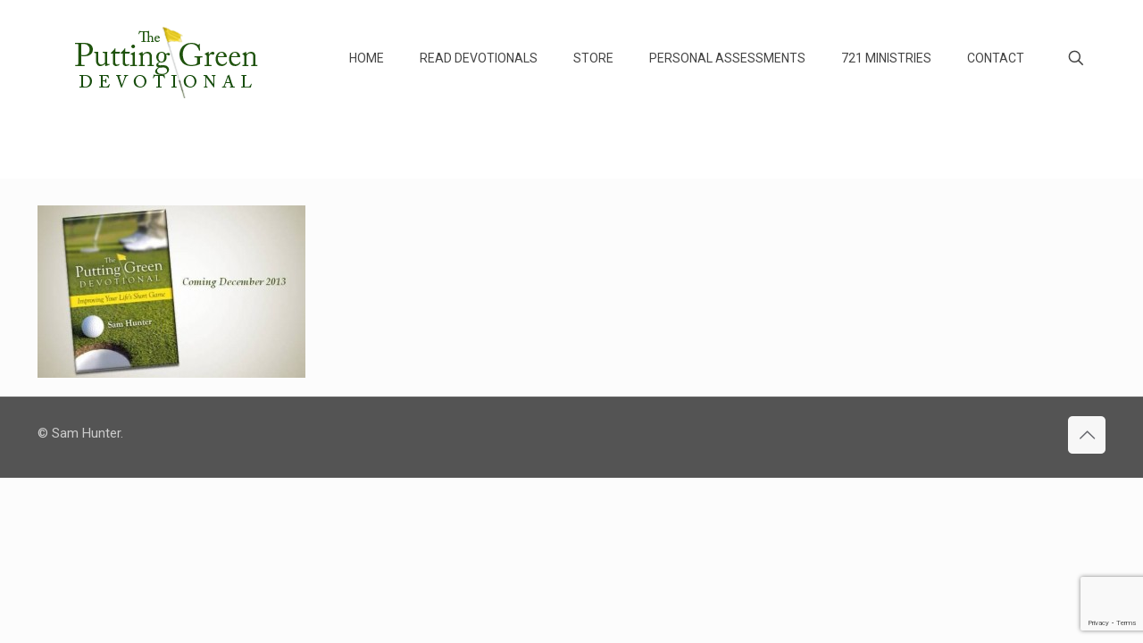

--- FILE ---
content_type: text/html; charset=utf-8
request_url: https://www.google.com/recaptcha/api2/anchor?ar=1&k=6LfUZ5QUAAAAACOZpQ_Bj1rPrMGh0SNLVE1IQGiV&co=aHR0cHM6Ly93d3cucHV0dGluZ2dyZWVuYmxvZy5jb206NDQz&hl=en&v=PoyoqOPhxBO7pBk68S4YbpHZ&size=invisible&anchor-ms=20000&execute-ms=30000&cb=jpvkxn9iqw60
body_size: 48431
content:
<!DOCTYPE HTML><html dir="ltr" lang="en"><head><meta http-equiv="Content-Type" content="text/html; charset=UTF-8">
<meta http-equiv="X-UA-Compatible" content="IE=edge">
<title>reCAPTCHA</title>
<style type="text/css">
/* cyrillic-ext */
@font-face {
  font-family: 'Roboto';
  font-style: normal;
  font-weight: 400;
  font-stretch: 100%;
  src: url(//fonts.gstatic.com/s/roboto/v48/KFO7CnqEu92Fr1ME7kSn66aGLdTylUAMa3GUBHMdazTgWw.woff2) format('woff2');
  unicode-range: U+0460-052F, U+1C80-1C8A, U+20B4, U+2DE0-2DFF, U+A640-A69F, U+FE2E-FE2F;
}
/* cyrillic */
@font-face {
  font-family: 'Roboto';
  font-style: normal;
  font-weight: 400;
  font-stretch: 100%;
  src: url(//fonts.gstatic.com/s/roboto/v48/KFO7CnqEu92Fr1ME7kSn66aGLdTylUAMa3iUBHMdazTgWw.woff2) format('woff2');
  unicode-range: U+0301, U+0400-045F, U+0490-0491, U+04B0-04B1, U+2116;
}
/* greek-ext */
@font-face {
  font-family: 'Roboto';
  font-style: normal;
  font-weight: 400;
  font-stretch: 100%;
  src: url(//fonts.gstatic.com/s/roboto/v48/KFO7CnqEu92Fr1ME7kSn66aGLdTylUAMa3CUBHMdazTgWw.woff2) format('woff2');
  unicode-range: U+1F00-1FFF;
}
/* greek */
@font-face {
  font-family: 'Roboto';
  font-style: normal;
  font-weight: 400;
  font-stretch: 100%;
  src: url(//fonts.gstatic.com/s/roboto/v48/KFO7CnqEu92Fr1ME7kSn66aGLdTylUAMa3-UBHMdazTgWw.woff2) format('woff2');
  unicode-range: U+0370-0377, U+037A-037F, U+0384-038A, U+038C, U+038E-03A1, U+03A3-03FF;
}
/* math */
@font-face {
  font-family: 'Roboto';
  font-style: normal;
  font-weight: 400;
  font-stretch: 100%;
  src: url(//fonts.gstatic.com/s/roboto/v48/KFO7CnqEu92Fr1ME7kSn66aGLdTylUAMawCUBHMdazTgWw.woff2) format('woff2');
  unicode-range: U+0302-0303, U+0305, U+0307-0308, U+0310, U+0312, U+0315, U+031A, U+0326-0327, U+032C, U+032F-0330, U+0332-0333, U+0338, U+033A, U+0346, U+034D, U+0391-03A1, U+03A3-03A9, U+03B1-03C9, U+03D1, U+03D5-03D6, U+03F0-03F1, U+03F4-03F5, U+2016-2017, U+2034-2038, U+203C, U+2040, U+2043, U+2047, U+2050, U+2057, U+205F, U+2070-2071, U+2074-208E, U+2090-209C, U+20D0-20DC, U+20E1, U+20E5-20EF, U+2100-2112, U+2114-2115, U+2117-2121, U+2123-214F, U+2190, U+2192, U+2194-21AE, U+21B0-21E5, U+21F1-21F2, U+21F4-2211, U+2213-2214, U+2216-22FF, U+2308-230B, U+2310, U+2319, U+231C-2321, U+2336-237A, U+237C, U+2395, U+239B-23B7, U+23D0, U+23DC-23E1, U+2474-2475, U+25AF, U+25B3, U+25B7, U+25BD, U+25C1, U+25CA, U+25CC, U+25FB, U+266D-266F, U+27C0-27FF, U+2900-2AFF, U+2B0E-2B11, U+2B30-2B4C, U+2BFE, U+3030, U+FF5B, U+FF5D, U+1D400-1D7FF, U+1EE00-1EEFF;
}
/* symbols */
@font-face {
  font-family: 'Roboto';
  font-style: normal;
  font-weight: 400;
  font-stretch: 100%;
  src: url(//fonts.gstatic.com/s/roboto/v48/KFO7CnqEu92Fr1ME7kSn66aGLdTylUAMaxKUBHMdazTgWw.woff2) format('woff2');
  unicode-range: U+0001-000C, U+000E-001F, U+007F-009F, U+20DD-20E0, U+20E2-20E4, U+2150-218F, U+2190, U+2192, U+2194-2199, U+21AF, U+21E6-21F0, U+21F3, U+2218-2219, U+2299, U+22C4-22C6, U+2300-243F, U+2440-244A, U+2460-24FF, U+25A0-27BF, U+2800-28FF, U+2921-2922, U+2981, U+29BF, U+29EB, U+2B00-2BFF, U+4DC0-4DFF, U+FFF9-FFFB, U+10140-1018E, U+10190-1019C, U+101A0, U+101D0-101FD, U+102E0-102FB, U+10E60-10E7E, U+1D2C0-1D2D3, U+1D2E0-1D37F, U+1F000-1F0FF, U+1F100-1F1AD, U+1F1E6-1F1FF, U+1F30D-1F30F, U+1F315, U+1F31C, U+1F31E, U+1F320-1F32C, U+1F336, U+1F378, U+1F37D, U+1F382, U+1F393-1F39F, U+1F3A7-1F3A8, U+1F3AC-1F3AF, U+1F3C2, U+1F3C4-1F3C6, U+1F3CA-1F3CE, U+1F3D4-1F3E0, U+1F3ED, U+1F3F1-1F3F3, U+1F3F5-1F3F7, U+1F408, U+1F415, U+1F41F, U+1F426, U+1F43F, U+1F441-1F442, U+1F444, U+1F446-1F449, U+1F44C-1F44E, U+1F453, U+1F46A, U+1F47D, U+1F4A3, U+1F4B0, U+1F4B3, U+1F4B9, U+1F4BB, U+1F4BF, U+1F4C8-1F4CB, U+1F4D6, U+1F4DA, U+1F4DF, U+1F4E3-1F4E6, U+1F4EA-1F4ED, U+1F4F7, U+1F4F9-1F4FB, U+1F4FD-1F4FE, U+1F503, U+1F507-1F50B, U+1F50D, U+1F512-1F513, U+1F53E-1F54A, U+1F54F-1F5FA, U+1F610, U+1F650-1F67F, U+1F687, U+1F68D, U+1F691, U+1F694, U+1F698, U+1F6AD, U+1F6B2, U+1F6B9-1F6BA, U+1F6BC, U+1F6C6-1F6CF, U+1F6D3-1F6D7, U+1F6E0-1F6EA, U+1F6F0-1F6F3, U+1F6F7-1F6FC, U+1F700-1F7FF, U+1F800-1F80B, U+1F810-1F847, U+1F850-1F859, U+1F860-1F887, U+1F890-1F8AD, U+1F8B0-1F8BB, U+1F8C0-1F8C1, U+1F900-1F90B, U+1F93B, U+1F946, U+1F984, U+1F996, U+1F9E9, U+1FA00-1FA6F, U+1FA70-1FA7C, U+1FA80-1FA89, U+1FA8F-1FAC6, U+1FACE-1FADC, U+1FADF-1FAE9, U+1FAF0-1FAF8, U+1FB00-1FBFF;
}
/* vietnamese */
@font-face {
  font-family: 'Roboto';
  font-style: normal;
  font-weight: 400;
  font-stretch: 100%;
  src: url(//fonts.gstatic.com/s/roboto/v48/KFO7CnqEu92Fr1ME7kSn66aGLdTylUAMa3OUBHMdazTgWw.woff2) format('woff2');
  unicode-range: U+0102-0103, U+0110-0111, U+0128-0129, U+0168-0169, U+01A0-01A1, U+01AF-01B0, U+0300-0301, U+0303-0304, U+0308-0309, U+0323, U+0329, U+1EA0-1EF9, U+20AB;
}
/* latin-ext */
@font-face {
  font-family: 'Roboto';
  font-style: normal;
  font-weight: 400;
  font-stretch: 100%;
  src: url(//fonts.gstatic.com/s/roboto/v48/KFO7CnqEu92Fr1ME7kSn66aGLdTylUAMa3KUBHMdazTgWw.woff2) format('woff2');
  unicode-range: U+0100-02BA, U+02BD-02C5, U+02C7-02CC, U+02CE-02D7, U+02DD-02FF, U+0304, U+0308, U+0329, U+1D00-1DBF, U+1E00-1E9F, U+1EF2-1EFF, U+2020, U+20A0-20AB, U+20AD-20C0, U+2113, U+2C60-2C7F, U+A720-A7FF;
}
/* latin */
@font-face {
  font-family: 'Roboto';
  font-style: normal;
  font-weight: 400;
  font-stretch: 100%;
  src: url(//fonts.gstatic.com/s/roboto/v48/KFO7CnqEu92Fr1ME7kSn66aGLdTylUAMa3yUBHMdazQ.woff2) format('woff2');
  unicode-range: U+0000-00FF, U+0131, U+0152-0153, U+02BB-02BC, U+02C6, U+02DA, U+02DC, U+0304, U+0308, U+0329, U+2000-206F, U+20AC, U+2122, U+2191, U+2193, U+2212, U+2215, U+FEFF, U+FFFD;
}
/* cyrillic-ext */
@font-face {
  font-family: 'Roboto';
  font-style: normal;
  font-weight: 500;
  font-stretch: 100%;
  src: url(//fonts.gstatic.com/s/roboto/v48/KFO7CnqEu92Fr1ME7kSn66aGLdTylUAMa3GUBHMdazTgWw.woff2) format('woff2');
  unicode-range: U+0460-052F, U+1C80-1C8A, U+20B4, U+2DE0-2DFF, U+A640-A69F, U+FE2E-FE2F;
}
/* cyrillic */
@font-face {
  font-family: 'Roboto';
  font-style: normal;
  font-weight: 500;
  font-stretch: 100%;
  src: url(//fonts.gstatic.com/s/roboto/v48/KFO7CnqEu92Fr1ME7kSn66aGLdTylUAMa3iUBHMdazTgWw.woff2) format('woff2');
  unicode-range: U+0301, U+0400-045F, U+0490-0491, U+04B0-04B1, U+2116;
}
/* greek-ext */
@font-face {
  font-family: 'Roboto';
  font-style: normal;
  font-weight: 500;
  font-stretch: 100%;
  src: url(//fonts.gstatic.com/s/roboto/v48/KFO7CnqEu92Fr1ME7kSn66aGLdTylUAMa3CUBHMdazTgWw.woff2) format('woff2');
  unicode-range: U+1F00-1FFF;
}
/* greek */
@font-face {
  font-family: 'Roboto';
  font-style: normal;
  font-weight: 500;
  font-stretch: 100%;
  src: url(//fonts.gstatic.com/s/roboto/v48/KFO7CnqEu92Fr1ME7kSn66aGLdTylUAMa3-UBHMdazTgWw.woff2) format('woff2');
  unicode-range: U+0370-0377, U+037A-037F, U+0384-038A, U+038C, U+038E-03A1, U+03A3-03FF;
}
/* math */
@font-face {
  font-family: 'Roboto';
  font-style: normal;
  font-weight: 500;
  font-stretch: 100%;
  src: url(//fonts.gstatic.com/s/roboto/v48/KFO7CnqEu92Fr1ME7kSn66aGLdTylUAMawCUBHMdazTgWw.woff2) format('woff2');
  unicode-range: U+0302-0303, U+0305, U+0307-0308, U+0310, U+0312, U+0315, U+031A, U+0326-0327, U+032C, U+032F-0330, U+0332-0333, U+0338, U+033A, U+0346, U+034D, U+0391-03A1, U+03A3-03A9, U+03B1-03C9, U+03D1, U+03D5-03D6, U+03F0-03F1, U+03F4-03F5, U+2016-2017, U+2034-2038, U+203C, U+2040, U+2043, U+2047, U+2050, U+2057, U+205F, U+2070-2071, U+2074-208E, U+2090-209C, U+20D0-20DC, U+20E1, U+20E5-20EF, U+2100-2112, U+2114-2115, U+2117-2121, U+2123-214F, U+2190, U+2192, U+2194-21AE, U+21B0-21E5, U+21F1-21F2, U+21F4-2211, U+2213-2214, U+2216-22FF, U+2308-230B, U+2310, U+2319, U+231C-2321, U+2336-237A, U+237C, U+2395, U+239B-23B7, U+23D0, U+23DC-23E1, U+2474-2475, U+25AF, U+25B3, U+25B7, U+25BD, U+25C1, U+25CA, U+25CC, U+25FB, U+266D-266F, U+27C0-27FF, U+2900-2AFF, U+2B0E-2B11, U+2B30-2B4C, U+2BFE, U+3030, U+FF5B, U+FF5D, U+1D400-1D7FF, U+1EE00-1EEFF;
}
/* symbols */
@font-face {
  font-family: 'Roboto';
  font-style: normal;
  font-weight: 500;
  font-stretch: 100%;
  src: url(//fonts.gstatic.com/s/roboto/v48/KFO7CnqEu92Fr1ME7kSn66aGLdTylUAMaxKUBHMdazTgWw.woff2) format('woff2');
  unicode-range: U+0001-000C, U+000E-001F, U+007F-009F, U+20DD-20E0, U+20E2-20E4, U+2150-218F, U+2190, U+2192, U+2194-2199, U+21AF, U+21E6-21F0, U+21F3, U+2218-2219, U+2299, U+22C4-22C6, U+2300-243F, U+2440-244A, U+2460-24FF, U+25A0-27BF, U+2800-28FF, U+2921-2922, U+2981, U+29BF, U+29EB, U+2B00-2BFF, U+4DC0-4DFF, U+FFF9-FFFB, U+10140-1018E, U+10190-1019C, U+101A0, U+101D0-101FD, U+102E0-102FB, U+10E60-10E7E, U+1D2C0-1D2D3, U+1D2E0-1D37F, U+1F000-1F0FF, U+1F100-1F1AD, U+1F1E6-1F1FF, U+1F30D-1F30F, U+1F315, U+1F31C, U+1F31E, U+1F320-1F32C, U+1F336, U+1F378, U+1F37D, U+1F382, U+1F393-1F39F, U+1F3A7-1F3A8, U+1F3AC-1F3AF, U+1F3C2, U+1F3C4-1F3C6, U+1F3CA-1F3CE, U+1F3D4-1F3E0, U+1F3ED, U+1F3F1-1F3F3, U+1F3F5-1F3F7, U+1F408, U+1F415, U+1F41F, U+1F426, U+1F43F, U+1F441-1F442, U+1F444, U+1F446-1F449, U+1F44C-1F44E, U+1F453, U+1F46A, U+1F47D, U+1F4A3, U+1F4B0, U+1F4B3, U+1F4B9, U+1F4BB, U+1F4BF, U+1F4C8-1F4CB, U+1F4D6, U+1F4DA, U+1F4DF, U+1F4E3-1F4E6, U+1F4EA-1F4ED, U+1F4F7, U+1F4F9-1F4FB, U+1F4FD-1F4FE, U+1F503, U+1F507-1F50B, U+1F50D, U+1F512-1F513, U+1F53E-1F54A, U+1F54F-1F5FA, U+1F610, U+1F650-1F67F, U+1F687, U+1F68D, U+1F691, U+1F694, U+1F698, U+1F6AD, U+1F6B2, U+1F6B9-1F6BA, U+1F6BC, U+1F6C6-1F6CF, U+1F6D3-1F6D7, U+1F6E0-1F6EA, U+1F6F0-1F6F3, U+1F6F7-1F6FC, U+1F700-1F7FF, U+1F800-1F80B, U+1F810-1F847, U+1F850-1F859, U+1F860-1F887, U+1F890-1F8AD, U+1F8B0-1F8BB, U+1F8C0-1F8C1, U+1F900-1F90B, U+1F93B, U+1F946, U+1F984, U+1F996, U+1F9E9, U+1FA00-1FA6F, U+1FA70-1FA7C, U+1FA80-1FA89, U+1FA8F-1FAC6, U+1FACE-1FADC, U+1FADF-1FAE9, U+1FAF0-1FAF8, U+1FB00-1FBFF;
}
/* vietnamese */
@font-face {
  font-family: 'Roboto';
  font-style: normal;
  font-weight: 500;
  font-stretch: 100%;
  src: url(//fonts.gstatic.com/s/roboto/v48/KFO7CnqEu92Fr1ME7kSn66aGLdTylUAMa3OUBHMdazTgWw.woff2) format('woff2');
  unicode-range: U+0102-0103, U+0110-0111, U+0128-0129, U+0168-0169, U+01A0-01A1, U+01AF-01B0, U+0300-0301, U+0303-0304, U+0308-0309, U+0323, U+0329, U+1EA0-1EF9, U+20AB;
}
/* latin-ext */
@font-face {
  font-family: 'Roboto';
  font-style: normal;
  font-weight: 500;
  font-stretch: 100%;
  src: url(//fonts.gstatic.com/s/roboto/v48/KFO7CnqEu92Fr1ME7kSn66aGLdTylUAMa3KUBHMdazTgWw.woff2) format('woff2');
  unicode-range: U+0100-02BA, U+02BD-02C5, U+02C7-02CC, U+02CE-02D7, U+02DD-02FF, U+0304, U+0308, U+0329, U+1D00-1DBF, U+1E00-1E9F, U+1EF2-1EFF, U+2020, U+20A0-20AB, U+20AD-20C0, U+2113, U+2C60-2C7F, U+A720-A7FF;
}
/* latin */
@font-face {
  font-family: 'Roboto';
  font-style: normal;
  font-weight: 500;
  font-stretch: 100%;
  src: url(//fonts.gstatic.com/s/roboto/v48/KFO7CnqEu92Fr1ME7kSn66aGLdTylUAMa3yUBHMdazQ.woff2) format('woff2');
  unicode-range: U+0000-00FF, U+0131, U+0152-0153, U+02BB-02BC, U+02C6, U+02DA, U+02DC, U+0304, U+0308, U+0329, U+2000-206F, U+20AC, U+2122, U+2191, U+2193, U+2212, U+2215, U+FEFF, U+FFFD;
}
/* cyrillic-ext */
@font-face {
  font-family: 'Roboto';
  font-style: normal;
  font-weight: 900;
  font-stretch: 100%;
  src: url(//fonts.gstatic.com/s/roboto/v48/KFO7CnqEu92Fr1ME7kSn66aGLdTylUAMa3GUBHMdazTgWw.woff2) format('woff2');
  unicode-range: U+0460-052F, U+1C80-1C8A, U+20B4, U+2DE0-2DFF, U+A640-A69F, U+FE2E-FE2F;
}
/* cyrillic */
@font-face {
  font-family: 'Roboto';
  font-style: normal;
  font-weight: 900;
  font-stretch: 100%;
  src: url(//fonts.gstatic.com/s/roboto/v48/KFO7CnqEu92Fr1ME7kSn66aGLdTylUAMa3iUBHMdazTgWw.woff2) format('woff2');
  unicode-range: U+0301, U+0400-045F, U+0490-0491, U+04B0-04B1, U+2116;
}
/* greek-ext */
@font-face {
  font-family: 'Roboto';
  font-style: normal;
  font-weight: 900;
  font-stretch: 100%;
  src: url(//fonts.gstatic.com/s/roboto/v48/KFO7CnqEu92Fr1ME7kSn66aGLdTylUAMa3CUBHMdazTgWw.woff2) format('woff2');
  unicode-range: U+1F00-1FFF;
}
/* greek */
@font-face {
  font-family: 'Roboto';
  font-style: normal;
  font-weight: 900;
  font-stretch: 100%;
  src: url(//fonts.gstatic.com/s/roboto/v48/KFO7CnqEu92Fr1ME7kSn66aGLdTylUAMa3-UBHMdazTgWw.woff2) format('woff2');
  unicode-range: U+0370-0377, U+037A-037F, U+0384-038A, U+038C, U+038E-03A1, U+03A3-03FF;
}
/* math */
@font-face {
  font-family: 'Roboto';
  font-style: normal;
  font-weight: 900;
  font-stretch: 100%;
  src: url(//fonts.gstatic.com/s/roboto/v48/KFO7CnqEu92Fr1ME7kSn66aGLdTylUAMawCUBHMdazTgWw.woff2) format('woff2');
  unicode-range: U+0302-0303, U+0305, U+0307-0308, U+0310, U+0312, U+0315, U+031A, U+0326-0327, U+032C, U+032F-0330, U+0332-0333, U+0338, U+033A, U+0346, U+034D, U+0391-03A1, U+03A3-03A9, U+03B1-03C9, U+03D1, U+03D5-03D6, U+03F0-03F1, U+03F4-03F5, U+2016-2017, U+2034-2038, U+203C, U+2040, U+2043, U+2047, U+2050, U+2057, U+205F, U+2070-2071, U+2074-208E, U+2090-209C, U+20D0-20DC, U+20E1, U+20E5-20EF, U+2100-2112, U+2114-2115, U+2117-2121, U+2123-214F, U+2190, U+2192, U+2194-21AE, U+21B0-21E5, U+21F1-21F2, U+21F4-2211, U+2213-2214, U+2216-22FF, U+2308-230B, U+2310, U+2319, U+231C-2321, U+2336-237A, U+237C, U+2395, U+239B-23B7, U+23D0, U+23DC-23E1, U+2474-2475, U+25AF, U+25B3, U+25B7, U+25BD, U+25C1, U+25CA, U+25CC, U+25FB, U+266D-266F, U+27C0-27FF, U+2900-2AFF, U+2B0E-2B11, U+2B30-2B4C, U+2BFE, U+3030, U+FF5B, U+FF5D, U+1D400-1D7FF, U+1EE00-1EEFF;
}
/* symbols */
@font-face {
  font-family: 'Roboto';
  font-style: normal;
  font-weight: 900;
  font-stretch: 100%;
  src: url(//fonts.gstatic.com/s/roboto/v48/KFO7CnqEu92Fr1ME7kSn66aGLdTylUAMaxKUBHMdazTgWw.woff2) format('woff2');
  unicode-range: U+0001-000C, U+000E-001F, U+007F-009F, U+20DD-20E0, U+20E2-20E4, U+2150-218F, U+2190, U+2192, U+2194-2199, U+21AF, U+21E6-21F0, U+21F3, U+2218-2219, U+2299, U+22C4-22C6, U+2300-243F, U+2440-244A, U+2460-24FF, U+25A0-27BF, U+2800-28FF, U+2921-2922, U+2981, U+29BF, U+29EB, U+2B00-2BFF, U+4DC0-4DFF, U+FFF9-FFFB, U+10140-1018E, U+10190-1019C, U+101A0, U+101D0-101FD, U+102E0-102FB, U+10E60-10E7E, U+1D2C0-1D2D3, U+1D2E0-1D37F, U+1F000-1F0FF, U+1F100-1F1AD, U+1F1E6-1F1FF, U+1F30D-1F30F, U+1F315, U+1F31C, U+1F31E, U+1F320-1F32C, U+1F336, U+1F378, U+1F37D, U+1F382, U+1F393-1F39F, U+1F3A7-1F3A8, U+1F3AC-1F3AF, U+1F3C2, U+1F3C4-1F3C6, U+1F3CA-1F3CE, U+1F3D4-1F3E0, U+1F3ED, U+1F3F1-1F3F3, U+1F3F5-1F3F7, U+1F408, U+1F415, U+1F41F, U+1F426, U+1F43F, U+1F441-1F442, U+1F444, U+1F446-1F449, U+1F44C-1F44E, U+1F453, U+1F46A, U+1F47D, U+1F4A3, U+1F4B0, U+1F4B3, U+1F4B9, U+1F4BB, U+1F4BF, U+1F4C8-1F4CB, U+1F4D6, U+1F4DA, U+1F4DF, U+1F4E3-1F4E6, U+1F4EA-1F4ED, U+1F4F7, U+1F4F9-1F4FB, U+1F4FD-1F4FE, U+1F503, U+1F507-1F50B, U+1F50D, U+1F512-1F513, U+1F53E-1F54A, U+1F54F-1F5FA, U+1F610, U+1F650-1F67F, U+1F687, U+1F68D, U+1F691, U+1F694, U+1F698, U+1F6AD, U+1F6B2, U+1F6B9-1F6BA, U+1F6BC, U+1F6C6-1F6CF, U+1F6D3-1F6D7, U+1F6E0-1F6EA, U+1F6F0-1F6F3, U+1F6F7-1F6FC, U+1F700-1F7FF, U+1F800-1F80B, U+1F810-1F847, U+1F850-1F859, U+1F860-1F887, U+1F890-1F8AD, U+1F8B0-1F8BB, U+1F8C0-1F8C1, U+1F900-1F90B, U+1F93B, U+1F946, U+1F984, U+1F996, U+1F9E9, U+1FA00-1FA6F, U+1FA70-1FA7C, U+1FA80-1FA89, U+1FA8F-1FAC6, U+1FACE-1FADC, U+1FADF-1FAE9, U+1FAF0-1FAF8, U+1FB00-1FBFF;
}
/* vietnamese */
@font-face {
  font-family: 'Roboto';
  font-style: normal;
  font-weight: 900;
  font-stretch: 100%;
  src: url(//fonts.gstatic.com/s/roboto/v48/KFO7CnqEu92Fr1ME7kSn66aGLdTylUAMa3OUBHMdazTgWw.woff2) format('woff2');
  unicode-range: U+0102-0103, U+0110-0111, U+0128-0129, U+0168-0169, U+01A0-01A1, U+01AF-01B0, U+0300-0301, U+0303-0304, U+0308-0309, U+0323, U+0329, U+1EA0-1EF9, U+20AB;
}
/* latin-ext */
@font-face {
  font-family: 'Roboto';
  font-style: normal;
  font-weight: 900;
  font-stretch: 100%;
  src: url(//fonts.gstatic.com/s/roboto/v48/KFO7CnqEu92Fr1ME7kSn66aGLdTylUAMa3KUBHMdazTgWw.woff2) format('woff2');
  unicode-range: U+0100-02BA, U+02BD-02C5, U+02C7-02CC, U+02CE-02D7, U+02DD-02FF, U+0304, U+0308, U+0329, U+1D00-1DBF, U+1E00-1E9F, U+1EF2-1EFF, U+2020, U+20A0-20AB, U+20AD-20C0, U+2113, U+2C60-2C7F, U+A720-A7FF;
}
/* latin */
@font-face {
  font-family: 'Roboto';
  font-style: normal;
  font-weight: 900;
  font-stretch: 100%;
  src: url(//fonts.gstatic.com/s/roboto/v48/KFO7CnqEu92Fr1ME7kSn66aGLdTylUAMa3yUBHMdazQ.woff2) format('woff2');
  unicode-range: U+0000-00FF, U+0131, U+0152-0153, U+02BB-02BC, U+02C6, U+02DA, U+02DC, U+0304, U+0308, U+0329, U+2000-206F, U+20AC, U+2122, U+2191, U+2193, U+2212, U+2215, U+FEFF, U+FFFD;
}

</style>
<link rel="stylesheet" type="text/css" href="https://www.gstatic.com/recaptcha/releases/PoyoqOPhxBO7pBk68S4YbpHZ/styles__ltr.css">
<script nonce="MuF7hKx3rXL-zUecJ6N_qQ" type="text/javascript">window['__recaptcha_api'] = 'https://www.google.com/recaptcha/api2/';</script>
<script type="text/javascript" src="https://www.gstatic.com/recaptcha/releases/PoyoqOPhxBO7pBk68S4YbpHZ/recaptcha__en.js" nonce="MuF7hKx3rXL-zUecJ6N_qQ">
      
    </script></head>
<body><div id="rc-anchor-alert" class="rc-anchor-alert"></div>
<input type="hidden" id="recaptcha-token" value="[base64]">
<script type="text/javascript" nonce="MuF7hKx3rXL-zUecJ6N_qQ">
      recaptcha.anchor.Main.init("[\x22ainput\x22,[\x22bgdata\x22,\x22\x22,\[base64]/[base64]/[base64]/[base64]/cjw8ejpyPj4+eil9Y2F0Y2gobCl7dGhyb3cgbDt9fSxIPWZ1bmN0aW9uKHcsdCx6KXtpZih3PT0xOTR8fHc9PTIwOCl0LnZbd10/dC52W3ddLmNvbmNhdCh6KTp0LnZbd109b2Yoeix0KTtlbHNle2lmKHQuYkImJnchPTMxNylyZXR1cm47dz09NjZ8fHc9PTEyMnx8dz09NDcwfHx3PT00NHx8dz09NDE2fHx3PT0zOTd8fHc9PTQyMXx8dz09Njh8fHc9PTcwfHx3PT0xODQ/[base64]/[base64]/[base64]/bmV3IGRbVl0oSlswXSk6cD09Mj9uZXcgZFtWXShKWzBdLEpbMV0pOnA9PTM/bmV3IGRbVl0oSlswXSxKWzFdLEpbMl0pOnA9PTQ/[base64]/[base64]/[base64]/[base64]\x22,\[base64]\x22,\[base64]/[base64]/CrXzDisKQJXjCrMK+wqE5wp/Cgx/DjSYVw5IHJMKFwqQvwrESMGHCqMKvw60nwoDDsjnCik1IBlHDj8OcNwonwoc6wqF7RSTDjh/[base64]/DtsKZHMKew6Z8w7xmdxotWj7DhnMSKMOQeDvDvMOBSsKMV3c+BcOuCMOow6PDgB/DtcOkwogbw5AZA0BDw7PCigEdfMO/wq8Twp3CicK1IXJvw6DDtBg6wprDkyNeel7CtnfDk8OAa3x4w7bDosOAw5AAwpXDnzDCrFHCp1PDkFpxJiDCscKGw4lQAcOaHi5Hw7Mww7MrwpvDmTk8KsO1w73DtMOhwovDjsKDFMKKL8OvC8OyRMKhGMKHwo/CvcKrVcKzf0FAwrnCjsKbPMKDScOhdj/DmCvCnsK8wovCkcObDhphw5rDmMOnwotSw7nCvsOEwqvDp8KXOGPDinjCujfDp2XCvsKaBVjDpEMtZsO2w687FsOBYsOTw5ssw7zDi0bDrjw7w5LCi8Oxw6Myc8KrFzouFcKcE0PCuC/DjsOgQwk7U8KubAIGwo1jR2DCiVUYFF/Cl8O0woA8U2zCj1zCrHfDpHh9w5l9w6/[base64]/[base64]/CuMKPOTbCqMKewqXCgGfDkiPCgsOxwpNKwrDClcOcOUfDuhDCiVDDqcObwoPDiTnDgmMsw6ASH8OSdMOUw53DkyDDiBDDhzjDvCxdLXM2wpoJwqjCigEdYMOnA8OIw6N1UQ0Owq4nflDDlQ/DkMOzw5zDo8K4woYtwoVbw7pfVMOHwoAUwoLDmcKrw6cowqvCkMKIXsOUUcOtLMO7HA8Jwooew7V/NcO3wpUAdyHDusKXFcK8QlnCpMOMwpzDrCDCm8KLw5Q4wrwBwrEew7PCvC0WAMKpXVZUOMKSw4R6JyANwrzCrzHCgWYSw5bDvhDCrWTCu0Now407wqPCoEJbN3jDsWPCgMKuw4xhw7xyPMK0w43DvCPDvsOQwodhw7zDpcOew4TCsQvDm8Ktw786S8OHbTfCjsOKw6h/[base64]/w6gwwr4xw47Ci2scMMOhw5gpccO5wq7DpgIDw4vDlX7CkMKCdmHDrMOqVBQ7w65owo1dw4RYBcKtVMORHnXCk8OKOsKWAgwYU8OqwrQuw4FaK8OBOUMqw5/Cs08pG8KdFVHDsmbDucKEw7vCvX1feMKXHsO+FRnDgsKROAzDp8KYSUzCrcOOYjzDh8OfByfClVTDqVvCuE3CjVrDrDw2wqHCvMO4acKGw7o8wqlOwpjCvsKWCVB/[base64]/DWbCgsOmFMOXw6DDllMIw7kEw5xWwp3DuD0Ywq7DvMK4w6dzwrDCtMK9wq8bTcOgwpXDuTgAUsKXGsOeKw87w5dFeR/[base64]/DsMOAwqFcFcKCbcO7w5UDBsKZb2YPK0DDr8KIAMOtKsONaD0GfcK8O8KkExd+FCvDucOiw51jQcOlWnw+KUZ1w4nChsOrXEXDnCrDtSrDlHvCvMKzw5Q/LMOPwpnCsDrCgMKyVgrDuA9KAlN9WMK4MsKPezvDpTAFw54qMADDp8Kaw7zCi8OsAQBaw5nDrmh1Qy/ClcKbwrDCtcOMw5vDiMKWw4zDlMO6woBITEjCrcKxH3w+LcOIwpMbw4fDgcOTw6/DrkPDisK/woLChcKqwrs7TMKGB3HCgMKpXcKmS8OYwq/CoioSw5Jnw4IUC8K/NzvDnsKlw5TCvmTDlsOcwp7Cg8Kscik2w6jCksKPwrjDj0NWw6cZXcKsw78LBMO2wpNtwpZgQVhwbljClBxcYHxqw4x9wpnDlMKFwqfDsgVHwrl1wp4qYWEAw5TCj8OuH8KPAsKDVcKjKV4IwpYlw5vDtFLDux/[base64]/Dk0A3wqHDsVDCvMOmX13DgMKcJcO7QcOMw5vDgcOROTsow4zDmlArBcKiwpgyQCrDoDsDw6dvM3FNw77CiHRawqvDh8OLX8K0woXDmCTDvmN6w7XDphlaYBZdI1/DqnhTEcOUWC/DhsO8woV4TDMowpExwr0IJnHCrMKreGJXMGMVw5bCh8O6NHfCjn3DsjhHbMOsC8KAwpEXw73CkcKCw7nCscOjw6kOOMKlwrFHFMKCw7TCqFvCjMOTwr7CnVxTw6PCn2zCsCvCn8OLQifDr2NTw67CiAAdw4DDo8Kpw5/DmTTCoMOJw65DwpTDqX3Cj8KeJy8Nw5rDhDbDjMKkWcKqesOnFUrCsV1BaMKJeMOFBgzCsMOuw7dpIlLDvVkkZcK/w6vDisK1NMOKFMOgO8Kfw5HCgXLCpEzDrsKRdMKrwqJewpzDuTo8dmjDi0vCvhRzUUhvwqDDu0PCrMOIBBXCs8O0aMK4eMKCbzjCrsO/wrXCqsKxLw3Dl2nDqn9Jw4jDvMKywoHCnMOkwqliHDfCgsK+wrpdEMOKwqXDqSPDp8KiwrTDj1BWa8OSwpchLcK1wpLCvlZcOnXDnWQQw7fCg8KXw78ndDnCiylaw7TCoG8pLELDpE1fS8OywotOI8O8ZwZdw5vCssKow5fDpcOEw4/[base64]/w4NNZ2olw5pbwosFw5s0SsK+bWLDrMOeXi/Dt23CrgLDuMKRYh0ew5/CscOlTTvDt8K4Z8KfwpQbKMOkwr4vYHQgQlAmw5LCisOvcMO8wrfDpcO9fsO3w4FLNMORN0zCpD/Dv2vChMKjwqvChwgqwrJJDcOCHMKDGMKSAsOnAD3ChcOzw5UhBh/DvDRPw73ClzJiw7ZcREBEw7QLw7VXw7LCuMKoJsKvcB4qw65/PMK5wp/DnMOPSn3DsE1Ow7kZw4HDocKYGE/DjsOmU3nDr8Kxw6HCl8Oiw7jClsKMXsOSJHfDtsKUA8Kfwq49YDnDvMOxwrMKKcK5wpvDuQAQYsOKfsKkwqPCgsKJCGXCh8OqHsKow4XDkRXDmjvDkcOTNS4jwr7DqsO/[base64]/DpDoxwpPDnsKYBsOmw4xWQcKVK8Kpw78xDcKLwo9IUsKuw5zCuz8oNDjCtsK1ZQt7wrAKw4DCuMOiH8OIwrYEw47DisOwVGIDV8OEHMOiwrXDqkfDvcKRwrfCpMKqK8KFwrLDtMKmT3fCoMK6DMKTwpYCEDYUGcOOw7FZJ8Opwr3CkQXDocKraTTDvlnDpsK3L8Kyw7/DosKzw6kZw4gFw51ww5wBw4XDtXxgw4rDqcOqRU5Xw7oRwoJDw7w0w5c9C8O/w6bCvCRbEMKEIMOQwpHDu8KWOBXCklHCmsKbMMKqUGPCkcOpwr7DqMKHaFjDqUc/w6cpw7fCqwZZwoIzGCPCkcKkX8O2wojCpmcPwq4/eDHConDDpy8/H8KjNjjCjWTDjFnDscO8Q8KYYRvDn8OOKnkOZMKvKEXCjMK3FcO9MsORwqNKRiXDkcKlIsOzEMOtwoTDt8KTw5zDljDCg0ElMMO+ej3Du8KswogVwoDCtMKuw73CuRcZw40ewqPDtkfDhiQLLwtfMcO+w4PDlcKsIcKSOcO+WsOIMSpgYUdvL8K/w7hbWiTCtsKrwrrCgCYAwrbCtwp7dcOmGirDrcKPwpfCoMObaBgyN8KzLn3Cs1Row4TDm8KTdsOIw7DCv1zCogHDoG/Dog/CtcO+w7vCocKhw4cNwqfDh1TDkcKVIQdqwqMBwpLDtMOLwqDCh8OUw5Vnwp/Dq8KXBE7DuU/CuVJfSsO9TcOBAGJ6ABvDlVoJw4g9wrbCqHEpwpQXw7thAQ/DmsOwwp3Dg8OoTsOxNMOLcUbDpQ7CmEnCucK+K2XCrsKDETIMwojCvWzCnsKkwpzDgivCsSI/wp9FdcOdKnUiwpgKHyPCncKtw4NSw449UnPDq0RIwoEswpTDhGXDvMOsw7JOMlrDix/CusKuLMKKw7syw4EzO8Kpw5HCgUjDrybDv8O+XMOsci/DlgcgDMOBGTVEw53Cv8O+TgfCqcKew5tITSzDssK1w4/DhMO5wplrHEzDjgvCrcKDBxRDO8OcJcK6w6bCtMKcPkouw5hZwpHCpMOBX8OpR8KZwo16XQbDlGIzR8Ocw5JKw4/[base64]/DgVXDn8Kmwo9wAcOHGcK5w7hSXFPCnhceScO8w7ADwrvDjVPDuWjDjcO3wqXDsWTCqMKnw4LDhsOLbyJXBsOHw4jDqMOiQj/DiETCpsKXRErCtsK+VMOHw6PDoGDCjsOvw4/CpxFAw78pw4PCosOew6/Ck1NdUg7DtmHCuMKNOMKAYxN9PFc/XMKRw5R3wqvCvSI/wo0NwrJ1HnJIw6soNCXCklvDmwdAwot+w5bCncKIfMKQJgIhwpjCvcO8HRlxwqUNw6wrRDrDqMOow5gVQcOxwpTDjzlYD8OuwprDgGBKwoxiEcOBdHnColzCmcOQw7JYw7/CoMKKwpvCvMKEXlvDosK2wrQ7GMOEw6XDmVk1wr8RNholwpNZwqrDjcO7bDYzw4lrwqvDhMKaAMKLwox9w5d9PsKUwqEmw4HDggBFGxluwoYIw5nDocKJwoDCsm5wwpZ5w5nCukTDrsOawrkvT8OPTwnCiXMQSlrDiMOtDcK0w6VKWk/Cqw4LdcOEw6zCgMObw7vDrsK3woTCs8OVCg/[base64]/CqMO7JzzDpcKrPcKrZ8Kcwo7ChgjCt8Kww6vCkRbCmMOiw4/[base64]/Cs0bCgsKfA0pww6VTdRJRw63CmQkQw4JIw5BAcMK/ax4Xwp5MDcOwwq8TCsKEwrjDvcOAwoZFw7bCt8OlfMKWw5XDvcOEHcONT8K3w5owwrvDrSMPNwvCilYjPh3DmMKxwp/Dh8OfwqzCncOYw4DCg0xiw57CgcK/w6vCrg9mBcOjVQAjdiLDvhLDhX7CrsK9CMOoawAjM8OBw4VICcKNMMOYwpEeBMKOwrnDo8K7wqoCd2tmUkohw5HDoggDTMKaUA7DrMKdbAvDrC/CscO9w4oiw4DDjMOBwo0fKsKhw6slw43Ci2TDrMKAw5YeacOcPBfDhsOKaVlqwqkPaV3Di8Kfw4jDtsKKwqA/dMK7YQgqw6IWw6prw4fDhFsELsOOw6vDu8Oiw77CqsKywpfDpyNMwqzCpcOzw59UK8KXwqBRw5/CtXvCs8O4wqrCj3stw5NtwqXCtjTCmMO/woM7Y8OUwoXDlMObew/CpRdiwrTCmm0AbMOqw5BBZRnDhMKGe3vCmMOiSsK1J8OKAMKSNnLCrcOLwoLCjcK4w7bCkygHw4B8w4lDwrEFTsOqwpctO23CtMOiOXvDvyUJHy4GTQTDkMKAw6XCuMOawr/[base64]/wq4JwofCrMKWw7UMw7QWOU/[base64]/DrcKDw7TDtMKEwpNNeiDDoFbCmkckYk4+w5sLHsOJw5PCrMKKwpLCgsKRw6vDq8KxaMKbw6AuBMKbDi8BcR7CqcOkw4oCwrlbwqcnQcKzwq7Ciigbwqh7SCh1wrpBw6RsRMKeM8OLw5/ClsKew7sXw5nCqMOKwpjDiMOBZG7DtBDDkDA9YA5ZBV7Cm8OMfsKZTMOaDcO9EsOSZ8OqMMOWw5DDhTIgSMKcTmwGw7/CuSjCgsOtwqjCnQ7DoBhjw45iwpfChBhZwofCpsKSw6rDq0fDgynDhGPCoVECw67CnUoICMKUW3fDpMOqGsKiw5PCpC5SccKUOQTCh2fCpVUWwp5pw7/DtHjChXXCqlvDnX9vHMK3CsKNLcK/UFbCl8Kqw6pbw6bCjsO4wpHCt8Ktwo3CisOTw6vDtcK1w6FOZ3pRFWjCjsKASUdywotjw7kwwpHCjE3DvMOjJGTCmQ3CmlXCk2FiLAnCkgJNWC8HwpcPw70ydwvDj8Otw5DDnsO1FUF+w6gBCsKiw7YDwqlVXcK5woXCtRIiwp1wwq/DuS43w6xqwpXDgWvDn1nCnsO3w6jCuMKzEsOywqXDvWMjw6Yyw5I6wrFBSMKGw4MKVhNBVl7CkjrCq8O7wqHCjEPDsMOMEzbCqcOiw4fDk8O2woHCpcKZwoxiwolQwrQUQzZVwoIFw4UUw7/DoD/CvW18Kgp3wpbDuAJ1w7TDjsOFw4/CqwcDaMKxw6EhwrXDvMKqZsOHaiXCnyDDp1PCtTovwoZOwqDDkhRbfcOzM8KBKcOGw6hlZHtnHEDDkMKre3UMwr7Cn0HDpxzCusKNWMK2wqlwwp8DwoF4w63DjyzDmzROQEUCTCXDhx3DiB/[base64]/wp4nKTDDqMKfw7fCp0vDsybDj8Kgbm3Dtx80ZEbDisORwpvCjcKJQ8O0EU1SwpEhw5nCosODw4HDmgE0VX5YAT8Pw6ERwo4tw7xbX8OOwqpNwr8XwrvCmMOeQsKTACg8YjDDjMOWwpA+JsK2wog/a8KPwrtNJ8ObJcOec8OSG8K9wr3DmjvDmcKIRk0ufcORw6BDwqbCvWRuWsKtwpgENwHCqz8/GDANQyzDucKRw6fCrl/CisKEw50zw64uwoUIAsO/[base64]/wqxswqXCnMOJw4fDrnvDgsKsYgw/ScK1wpLDnsOiDsOPwpTCvyQow6wgw4lGwq7Dl0LDr8OtOsOddMKwacODL8OJO8OZw6XCq2jDu8KMw4rCoXTCrVfCiRrCtC/DkcOtwqdzGsOgH8KHLMK9wpEnw498w4ZXw7gwwoUww5tkW3ZKB8OHwrgRw7zDsAcSQHQIw6HCjWoYw4YWw7Irwr3CqMOqw7XCsC1kw6gsJcKsOsOrQcKwQsKxSETClFJHdSNVwoPCucOnVcOzAC3Di8KBacO2wrV1wrPDqVXCvsOmwpPClinCocOQwpLDs1/DsjPCqMO+w6bDrcKlLMOHOMKNw4NzGcK+w545w7LCnsOhUMOxwqrCkUhPwqLCsjVWw6UowpXCmBdwwqzCtsOpwq1/KsKlK8OceTLCpVBeVHsyGcOKZMO5w5wCIEPDpUnClWnDk8OKwrjCkyY5wpnDqFnCqwLCu8KZPcO9IsO2wpLCpsKsb8KjwpzDjsKILcKZwrJSwrkyIMK2NcKSecK0w4I1Bm3CvsOfw4/DhWR+NkbCvMOVeMOvwoliCsKHw5nDs8OmwrfCtMKcwpbCkBfCpsKCaMKYOMKQc8OywqEuH8OPwq0Mw4xlw5YuelLDtsKoRcObLQ/[base64]/Di1ZGGC0XQWlyw6rCgsOCFsKCF8Ofw7TDjm/Cr1/CkB5lwodzw4rDk2cfESJnTMOYWB1sw7bCvVjCl8KPwr9Qwp/[base64]/[base64]/DjWPChj9owqpEXzBfw74Ow4TDh8ODRErCuFrCosOYRTXCmS/Dj8OKwp9AwoXDmMOEKlLDq2QRGiDDsMO7wpPCscOTwrt3UsO9IcK9wqRlJC4dIsOPw4MqwoViD0ISPBgvOcOmwooQUSUscmXDusK8LMO+w5XDj0LDo8K3fzrCthbDkHJGaMK2w4olw4/CjMOJwq9Mw6Z3w4o+BmYjNVQOLV/Cr8K5csOMYS0lPMO4wogXesOew5dPUsKXIAJKwrpGEsOBwoLCpcO0Zx5AwpdDw4/Ckw7CpcKEwphjMgDCg8Ogw6rCgTM3B8K1woXCjWjCj8K9wooXw4ZfZ2bCqsKXwo/Dt3rDh8OCZsOTNRpVwp7Cqz8/OCUDwq1Fw5DClsOnwpjDrcO7woDDmGvCnsKzw7sUw5hTw4ZsA8KPw5bCol/Csy7CkBxaPsK9K8KaOl0Xw7k6MsOtwrEvwpNgd8KDw4Mfw69lVMO/w7pkAMO1CsOVw6wPw65gG8OCw5xGQgtWVVNEwowRYQ7CoHBEwqbDrmnDucKwR07ClMKkwo/DusOqwrYZwq5ZPHgSECozA8Ofw7wnb0oKwp1YVcKpw4PDoMKzQivDjcKvw4JYAwjCkiQTwp0mwqtqNcOEwpHCniNJT8Kcw5BuwrjDmwbDjMO4B8KhQMOPLV7CohXCmMOIwq/[base64]/ZMOldMOnGcOWwozCksOgw5HDgT4WWcKoGcKdbl8Mwp/[base64]/w7TDnsKWwqViwooEcsKOWXrDjG3DisKOwrnClMKYwopzw77DgkDCvjvCosKmw4c0XDYbUATCmC3Cnj3CqcO6wqfDk8ORW8K+YcOjwosrEsKbwpJnw5h1woRjwollOcONw4PCqDnDnsKpUW8TG8KGw5XDohd1w4B3acKlQcOwezXDgmFyHRDChA5bwpUBP8K/VsKLw63Dt3bCqwnDusKmKsOqwq7CvkTCmVPCqFXCpDRBesKqwq/[base64]/w7sEwpwtw7gJElXCpcKvSFVgwpDCi8OBwowOwqHCjcKUw59NLl0qw6hBw4XDssKcKcO/wrNPMsKXw6RResOOw51EbSvCvGfDuCvCkMKKCMOEw6LDk29jw69Hwo47w5Uewq5yw4J6w6YPwrrCp0PCqQbCp0PCsEpZw4hPGMKcw4FZJAYeBnE0wpBowo4pw7LComhNMcKKVMOsAMKEw4DChydaPMOZw7jCmsO4w7nDiMKWw5/DqSYAwqs+CyvCjMKUw61kPcKzXkl0wo06d8OawqHClXk9wpPCvyPDtMOAw7YxNAvDhcKhwosRaBTDlsOkKsOLRMOvw7IGw4cAKTXDtcO6OMOiHsODK2zDh2UwwpzCl8OeCFzChV3ClQ9jw5/CgSEzD8OMHMOLwprCvlZxwpPDpGXDhVbCokXDlXfCpirDq8OJwpcXd8K7cnfDmh3Ck8OCQcO5fH3DjUTCj13DmzXCgcO9DSBxwpEfw4DCvsK8w4TDuz7Cr8O/[base64]/wpo+I8O0wqvCoTUNBHcrw5gtwpfDucOww5XCnMOlU1x7EcKWw4AUwqnCsHVdZcKrwpzCvcOdNRFWBcK8w4hZwp7CiMKIIV/CrkXCgcK/wrNnw7PDh8Kcb8KXJgrDgcOHE33CjMObwrfDpcKowpFdw5bCssK9F8KdRsKbR0LDr8OobcKLwrQUXQJgw6TCg8KFGGFmPcOlw4tPwoHCrcOkd8O4w6MOwocZRFAWw5IMw6Y/[base64]/w4oHHsKmwqHDisOYI33ClG/CscKEBMKxwqQkw4TDrsOmw4zCpcK8JnHDhMOBXmnDhsKowofCusKsQ3XCtsKbVsK7wrkDwpnCn8KWYzDCil5YTsK3wo7DuQLCkyR3bnrDiMO8VH/[base64]/aETClVbCkWHDjkoIwpTDh8OLVMOcw5DDr8Ovw4rDuGgbw5jDswbCpTbCnSkhw54Fw5DDo8ObwpfDscOoP8KCw7bDmcK6wrfDm3klSh/CssOcUcOlwoBiJiJcw71RL2bDuMKCw5TDgMOWH3bCtRTDuFbCtsOIwqEcTgHDkMOlw4xaw5fDgVt7HcKvw6FJKSfDoSFIwpfChcKYM8KERMKIw6VFTMOvw7nDjMO0w6FzasK6w6bDpCtJb8KGwrjCqHDCm8KrWWRWdsOeIsKcw5Z0B8KRwrItWlgBw7QuwqV7w4DCjB/DgsKyHkwLwqQ2w7MHwpk/w6cDFMO3bsKkTcKCwoV/w41jwqzDl2Fswr9Qw7fCqynCpzkFdg5hw4RvCcKFwrjDpcOSwpDDusOlw6w3wppfw5dww44gw63CgEfCh8K5KMK3b2Rhb8OywptgQMO9Ni9wWcOhQSjCihQLwoFReMKiNW/[base64]/Dk8KxfjDDgcKHXGfCnsOaG8OVK34/IcOjwoXDrMKywqPCjFXDmcOsPsKrw4/DscKuacKiHsKrw6VWC1QYw5TCg0TCpcOfH3nDkkvChUUzw4XDoiB3OcKjwrzCr3jChTo7w4A3woPCq1DCpTrDpUTDsMK+AsOxw5NtbMOlfXTDvMOAw6HDvidQHsOrwoXDpXrCg3JfMcKCbG/[base64]/V2/ChcOrw4Muw4rCkFpXHcKkfsOHwqZKHQXCvjgewqU0O8Ouw7R1PVnCjMOxwps6CVoDwrDCgHQMEHEhwq45dcKdV8KPBCdYG8O5GSbCn2vCizJ3OQZ7CMOHw5bCoFg3w4cnAmoTwqJ/eVLCnRHChcOsMUd8RsO/[base64]/[base64]/Ds8K0EsOiCV5oTMOKw4zDjcOMw5jDn8Kew5bCp8OMNcKFRTnDkknDqMOvwr7Cl8O2w43ClMKlJsOSw6QzekltJV7Dk8OlHcOVwrR/[base64]/ccK5w6Jdwql0JzlZXMO8w6EfQ0HDqMOjUMKVw6Y6HsOjwoA+QWTDkQDCqTLDmDHDsGZow60pQ8O3wpkfw4wySB/Cq8ONBcKww6vDlEXDuAdjw6zDolPCo0vCpMOWwrXDsiw6IFbDncOiw6B1w4piUcK5C2LDocOewrbDj0AuHFjDs8Oew5xLSELDssOswopdw5bDgMKNdGJHGMKOwpd0w6/DqMOQJcOXw6PCtMKvw6Z+cEc0wrTCsSDCq8KIwozCnsO4LcOMwoXDrSkvw6bDsHMGwqXDjm8jwpJewqHDgExrwpM1w6zDk8OFY2TDgXjCrxfDtB0qw7TDu0nDgCbCtkHCtcK9wpbCqH4XLMONwr/DnVIWwqvDhhjDuTzDtMKwfMKGYXLClMKUw4DDhlvDmBsGwp9BwobDjcK0NcKgRsOLV8KRwq4aw59owoI1wopvw4LCl3fCh8KnwrbDhsO6w5rCm8OSw61VHAfDjVVXw7IuGcOfwrBjWsK/TG1WwrU3wqJ3wrvDqT/[base64]/CUzCuyIIwpBBwrA4D8OiRsKswoXDsQ5vOMObRFXCssKlwpLCusO6wqzDmsO7w7nDrxvDm8KLHcKxwo5Qw6vCr27Drl/DgUwiw5pTH8OVKynDm8O0w7kWf8KHIR/[base64]/[base64]/[base64]/CtloJwonChE/Ct8OJw55LX8KbM8ORw67Cu3VVFsKNw5o6CcODw6JOwpw+NElwwoPCh8Oxwq4VcsOpw4fDkwRvWMOUw4cHB8KLwrF3KMO/wpvCjkjDm8OoEMOUD33CrT9Tw5jCvEfCtkoaw6Y5ZiFwMxBmw5puQhFww6LDrT5RGcO6UMK/ByNMLljDicKIwr9rwrXCpWVawo/CjildOsK+ZMKHaH7CmGzDpcK3McKJwp3Dv8OCDcKMVcK/OTUPw6hUwpbCtSRCM8Oywr1twpnCncKKGjXDjsOIwrxOK3nCqnh8woDDpH7CjsORJcO/TMOhfMO1DzzDuW8AFsKPQMOAwq7DpWh1L8OZwph5CV/[base64]/CnMKywq1Vwqw5wq/Ds8Ouw7ctwrdywpTDscOew7zCulPDu8KmTy5nLgZ3woZywpFEfcKcw4nDoltbODDCicKDwrgewqpxX8Ovw65TfC3CrVhqw54PwpDCqnLDnhtowp7DuEnCoyHCv8OBw6o7BCoDw6hDEsKgZ8Klw7bCtkfDrVPCn2zDssOIw5/[base64]/ChcKlw57CoEPDg8KAw6B6XwrCp8Kaw4rCiXfDv8OCwoHDvRvCpsKTcsOTeUwKRG3CjgLDrMKQacKcKsK7Ok9oVj1jw4JAw5rCq8KIbMOuA8Kbw79XdApOwqFSBy7Dji55ZADCqSDCk8KGwprDssOzw7ADd23Dn8K1wrLDpTg5wo8AIMK4w7/DmEjCgAJ0GcOfw6gqDVotW8KsLMKbMGrDmBHCnCk7w43CimV/w5bDkTZxw53DkRMnVUUKDX7ClMKjDRJVLsKLfSotwopTKXUMbmhVElApw6/DtMKHworDjlbDvBpBwpMXw7TCmX7CkcOFw4gwI38oN8Kew7bDikg2w4XCi8KWFXTDgMOJQsKDwpMtw5bDqnwqXiw3JUTCn3R7CMOzwqAmw65UwrtowrbCgsObw61ebXkQN8Kxw5QLWcK+XcKfJhTDkhQdw5/[base64]/CpsOcw4FoTcK/[base64]/PcOQwq8/[base64]/CnRUkwpc/[base64]/DjfDmhRpw6XChMOdZsKSwqbDuyTClMKXwqZaP8Kjw63DjcO8ZWI8McKIw6/CkFIqQR9Lw7zDl8Ksw6Y2ZBPCmsOsw77DiMKzw7bCnCE3wq9/w4HDnArDgsOLYnFQL0oAw4NqRcK2w5leL27CqcKwwq3DkhQLBsK0AMKnw5c7w4BHP8KQU27DpjQdUcOhw5B4wrkrXjlAwrMJPmnCvG/Du8K+w7EQT8KJURrCuMOww43DoB3CicOAwoXCocOxR8OsfUbCqsKlwqfCpxgJOj/DvG/DnhjDvMKhcFh3XsKOE8O2a0MAEWx3w55GOi3ChWgsD1tsfMOjZz3DisOiwpvCmXcCKMOZFBTCozDCg8KqeEoCwpgwMCLCrWo0wqjDoTzDpsOTeT3CtMKew4wkJsKpDcOzYmrClWcOwoHDj0fCo8K/w5HDs8KmOHRQwp5Iw5I6EsKBKcK4wq/Dv2NTw5vCtChTwofChFzCiGB+wpY9SsKMQ8Kewr1jJR/DvG0qccKKXkjChsKtwpYdwoN/w61kwqbDncKLw4HCsXHDm29tKcOyaVxtS0zDlWB0wrzCqxbCqcOoPRQ/w58dPFlSw7HDk8OyPGTCgFRrecOXK8OdIsKWacOawrMnwr/CogU1P2XDsFrDqXfCtk5kcsKaw7JuE8OLFWYWwp/DjMOmHB9DLMOCPsKGw5HCm3rCjV8fMGduw4DCiErDp1zDgH5oIEVPw6jCo37DrsOFw5g0w5V4enp1w7ZhAGJ3NsKVw5A5w4NBw6xCwozDj8KVw5fDsznDgyXDsMKmTFo1aiHCgMOewo/CtVbDsQN8fGzDu8OzWMK2w4J/[base64]/CAQGwrVWwp1/wqoxQC83wqkAKVnClirCq193wrPCt8OLwr5Jw7vCqMOUd3pwf8KSb8OYwo9qTsKmw7RgCWMYw4nCmmgYS8ODH8KbYMONwo0uZsKgw4zChSUNPxEjBcOgGsKdwqIWI0jCq1R/BsK+w6DDql/[base64]/[base64]/w4TDj8KnESvCiMOea8OmwqvDgDHCtcK7YcKTOk5qKCZrEcOHwoXCv0vCgcO6I8Okw5zCrDHDocOwwqsWwrcow7sXFcOLCi7DtsOpw5/CqcOCw7o+w6w7BzPCgntfasOUw7bDoCbDmsKbccOaMsOSw7Vww6TDtznDvm5JUMKMScOoGWlWRcKqbMO4woA5L8OTWFzDocKcw5bDo8KTWGfDvmMlY8KlKXTDvsOOwpACw5AnDSoeYcKYIMKxwrbCpcOqwrTCiMOQwo7DkGHDr8K/wqVFETzCjmzCnsK5d8KUwrzDhmdAw5rDrjINwrvDpE/DjAggRsOQwpMww7Zxw7PCqsOow5jCkXFlLyzDtsK9YhhyJ8KOw7kWTGnCssOew6PCtDUPwrYXa2I1wqQsw4TCtMKmwrsIwqHCkcOJwp0ywr4Ww6pScF/DgTxYEyRpw50nZlFxJ8K1wrjCpA10aikPwqzDm8KKMgEvBVsHwrXDhMKQw6jCp8ODw7cjw5TDtMOqwql7acKAw6HDhMKawpXCj1V2wpzClMKYSsOXMMKGwp7DlcOOdcOlWHYfAjLDjBkjw4IYwobDu3/DjRnCkMOkw6PDjCzDqcOSbCPDlghewogPGcONYHTDolvDrl9WGsO6KCnCoFVAw4HCiRs2w5jCoCnDnWxxwoxzWzYAwpE3wohjZgXDjnk2UMKAw4hQwpDCuMKMCsOgPsKqw4zDlMKbbHY5wrvDhcOxw5Qww7rCj2TDnMOuw6lCwoN2w6fDrcOMwq87Tx/[base64]/Dl8OXEMKvPsKnJ196OCvDlcKMBkHDncKGw6nCosKrWTzCl1oeNcKMYETCocOIwrEdP8KCwrNHK8KQRcKqwq3DgsOjwrbDqMO9wpsLQMK5w7MndBJ9wr/DtcOJYwlTdFBZwpsdw6IxIcKIZ8KLw5Z9IsOFwrYCw713wqbChnsaw5Viw5kzFW4OwovCpkQResOzw48Jw51Ow5oLccOSw5jDhsKPw78/fcO3D2LDkw/[base64]/[base64]/[base64]/DjcOsw4c1wqnDnipmw7LCoMKvSsOSE20RClUPw5jDqBfDkFVUVjfCucOVFMKLw7AXwpx8B8OBw6XDoSrDskxzw6hzL8O4ZsOvwp/Cv04Zw7pgIlbCgsKLw7TChB7DqcODwp5JwrMdMFDCrEN9c3vCtlzCpcKMJ8KAKsK7wrLDv8O5w55YLcOGwoB4Z1DDusKOJBLCvh0ZK17DpMO1w6XDjMONwphSwp7CrsKHw5tCw4t5w65bw7/[base64]/ClsO6RMK/LxzDlMO4wqZ0US/ClsKhSX9RwpIkTsKQw5EZw4bCpD3CqQHDmTvDvsOEYcKIw7/DrHvDicOLw6zClE0gFsOFBMKvw7/CghbDjcKTOsKAw5fCsMOmEgR6w4/Crz3CrDzDiEZbDMOTJH1dEcKUw6fDuMKuZ1zDuwTDqjnDtsK1wqIqw4o6YcKNwqnDqcONw594wplDIMKQCHBHwq8VWG3Dr8OvcsOAw7fCkG4IPxrDqC/DqMKYw7zDrsOHw6vDlAQ9w4LDpVjCj8OMw55WwqbCiStIUsOFPMK+w6LCvsOLKBfCvkdyw43Ct8OowoRGw57Dok7DksKicR8HIQMZXg0QYcOpw5jDo1d4QsOfw60hC8KVYFPCqcOwwoHCh8OuwotIBV4dDncTfT1CbcONw48IGwHCt8O/CsORw54IcnnDsAfCsVHDisOywqzDhVU8QQslwoRFKyrCiVkgwqwIIsKbwrDDsVvCo8OBw4RRwp/[base64]/Ckh3CjV3CrEfDssOvES4Jw4FSw4UHKsK6MsKKHwFrPFbCqyzDkFPDpHPDo0/DqsKaw4Jhw73DuMKjMWPDmjrDkcK0ejfCmWrDnsKrw5EzTsKHOG09w5/CqEXDmAvDr8KAf8O+wo/DnRIbZlvClzHDojzCqnE+chTDhsOzwo0MwpfDpMKLZ0zCtGBGaVrDrsK/[base64]/[base64]/CnU3CrMOANGLCgcKiw4UdwqrCoxfDjsO+FsK6w440PTJFwoPCngVqVB/DjlwNRwcMw4ILw63Dk8Ozw5cXVhdnMRAowrbCnh3ClH8ka8KaDjPDnsOabhHDvR7Dr8KfWxFWf8Kaw7DDtEI9w5jCoMOJMsOow4jCrcKmw5NWw7jCvsKgQ2/[base64]/[base64]/DrRwVw7IYIcOXw4w5wrjDmyV0QcO+wpDDjsOOHsK+VyR6c3IzVgzCtMK8HcO/FsKpw58nZg\\u003d\\u003d\x22],null,[\x22conf\x22,null,\x226LfUZ5QUAAAAACOZpQ_Bj1rPrMGh0SNLVE1IQGiV\x22,0,null,null,null,0,[21,125,63,73,95,87,41,43,42,83,102,105,109,121],[1017145,391],0,null,null,null,null,0,null,0,null,700,1,null,0,\[base64]/76lBhn6iwkZoQoZnOKMAhk\\u003d\x22,0,0,null,null,1,null,0,1,null,null,null,0],\x22https://www.puttinggreenblog.com:443\x22,null,[3,1,1],null,null,null,1,3600,[\x22https://www.google.com/intl/en/policies/privacy/\x22,\x22https://www.google.com/intl/en/policies/terms/\x22],\x22LzcZJequwPA7tYrFRO4RJXigkWyVlH9XpqI58H6If7Q\\u003d\x22,1,0,null,1,1768899924385,0,0,[121,207,195,113,151],null,[66,213,78],\x22RC-LVfKUeNbWNEybA\x22,null,null,null,null,null,\x220dAFcWeA7D9sO3lgiZuaSyLrwoAmlVnGvVR97Bn6SQTP-vr0D-0l9Emp6gmdpGq793PdmzI4kr2yXvtCMN3C2Wf1iUDmROMSnehg\x22,1768982724180]");
    </script></body></html>